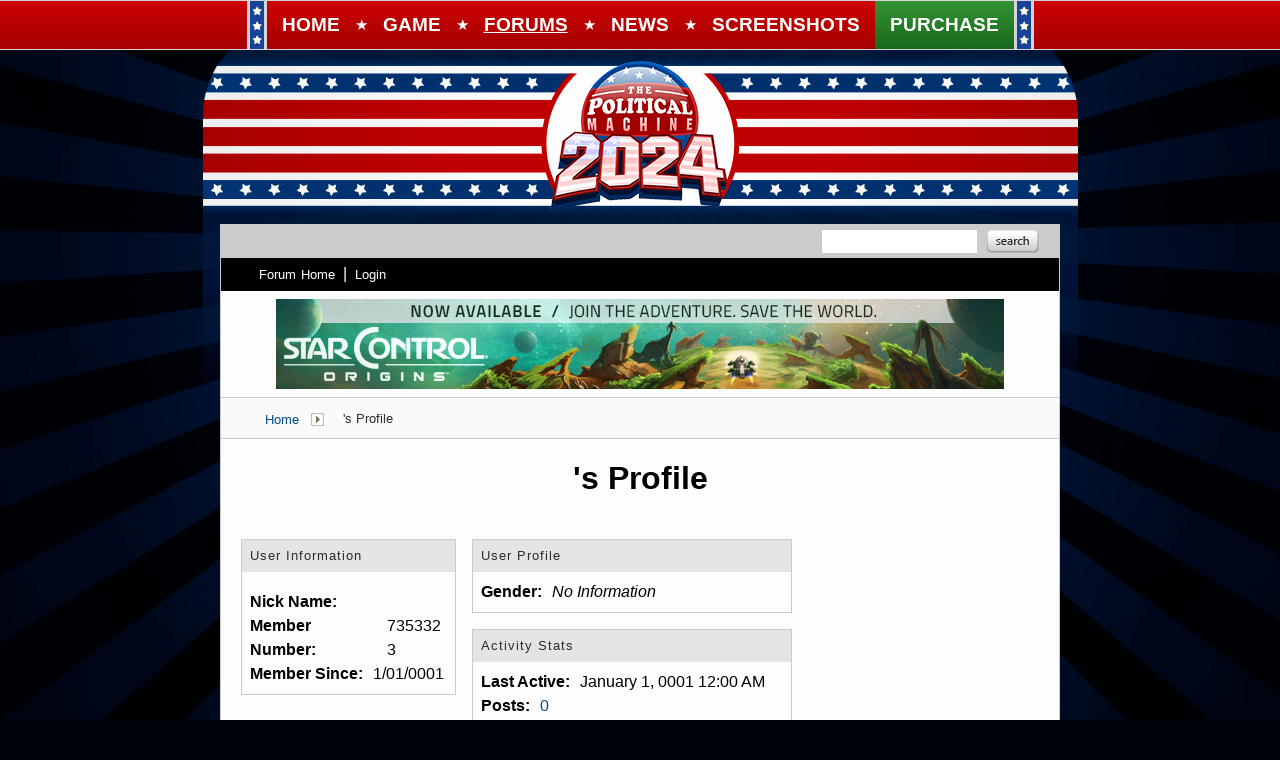

--- FILE ---
content_type: text/html; charset=utf-8
request_url: https://forums.politicalmachine.com/user/7353323
body_size: 19350
content:


<!DOCTYPE html>
<html>
<head id="ctl00_ctl00_Head1"><meta charset="utf-8" /><title>
	 Profile - The Political Machine - The Power of the Presidency Can Be Yours!
</title><meta name="keywords" content="Political,President,Election,blogging,blogger,blogs,Political Machine,webblog,news" /><meta name="description" content=" Profile - The Political Machine - The Power of the Presidency Can Be Yours!: Profile for " /><meta id="ctl00_ctl00_metaImage" property="og:image" content="https://www.stardock.com/images/social/str_generic_socialpost.jpg" /><base id="ctl00_ctl00__Base1" href="https://forums.politicalmachine.com/"></base><link href="/bundles/vendor/css?v=EkbcAGto1g_mxdJ-ZOTosWWoxxW8lWzRDPm4tYe0D3M1" rel="stylesheet"/>

	<link href="/bundles/themes/polmach/css?v=Houmsjcp4uovPJ5D8IBsCAbnZVXQZ_Id7lKIH1ehLis1" rel="stylesheet"/>

	
<script src="/bundles/master/js?v=H6ES2qGINu-UYTpBxmEeciQJ1unXMJ3NEg2Gl_477YU1"></script>

        <script src="/Scripts/jquery.signalR-2.2.2.min.js"></script>
        <script src="/Scripts/jquery.countdown.min.js"></script>
        <script src="/sockets/hubs"></script>
	
	<link rel="icon" type="image/png" href="/Themes/PolMachv2/images/icon.png" />
            
        <script src="/Scripts/jquery.countdown.min.js"></script>
	
	
	<link rel="canonical" href="https://forums.politicalmachine.com/user/7353323" />


	<!--[if lt IE 9]><script src="//html5shiv.googlecode.com/svn/trunk/html5.js"></script><![endif]-->
	<!--[if lte IE 7]><script src="js/oldbrowser/warning.js"></script><script>if(!getCookie('oldbrowsernotice') == '1'){window.onload=function(){e("js/oldbrowser/")}}</script><![endif]-->
	
		<!-- Global site tag (gtag.js) - Google Analytics -->
		<script async src="https://www.googletagmanager.com/gtag/js?id=UA-3744570-19"></script>
		<script>
			window.dataLayer = window.dataLayer || [];
			function gtag() { dataLayer.push(arguments); }
			gtag('js', new Date());

			gtag('config', 'UA-3744570-12');
			gtag('config', 'UA-3744570-26');
		</script>
	  
	<!-- Facebook Pixel Code -->
	<script>
	!function(f,b,e,v,n,t,s){if(f.fbq)return;n=f.fbq=function(){n.callMethod?
	n.callMethod.apply(n,arguments):n.queue.push(arguments)};if(!f._fbq)f._fbq=n;
	n.push=n;n.loaded=!0;n.version='2.0';n.queue=[];t=b.createElement(e);t.async=!0;
	t.src=v;s=b.getElementsByTagName(e)[0];s.parentNode.insertBefore(t,s)}(window,
	document,'script','https://connect.facebook.net/en_US/fbevents.js');
		fbq('init', '1995548234069087');
		fbq('track', 'PageView');
	</script>
	<noscript><img height="1" width="1" style="display:none"
	src="https://www.facebook.com/tr?id=1995548234069087&ev=PageView&noscript=1"/>
	</noscript>
	<!-- DO NOT MODIFY -->
	<!-- End Facebook Pixel Code -->
	
	<!-- X -->
<script type="text/javascript" src="/js/base.karma.js" ></script>
	<script type="text/javascript" src="/js/base.notes.js" ></script>
</head>
<body id="ctl00_ctl00__Body" data-site-account-type="10">
	
		<script>window.twttr = (function(d, s, id) {
		  var js, fjs = d.getElementsByTagName(s)[0],
			t = window.twttr || {};
		  if (d.getElementById(id)) return t;
		  js = d.createElement(s);
		  js.id = id;
		  js.src = "https://platform.twitter.com/widgets.js";
		  fjs.parentNode.insertBefore(js, fjs);
 
		  t._e = [];
		  t.ready = function(f) {
			t._e.push(f);
		  };
 
		  return t;
		}(document, "script", "twitter-wjs"));</script>
	
	
		<div id="fb-root"></div>
		<script>(function(d, s, id) {
		  var js, fjs = d.getElementsByTagName(s)[0];
		  if (d.getElementById(id)) return;
		  js = d.createElement(s); js.id = id;
		  js.src = "//connect.facebook.net/en_US/sdk.js#xfbml=1&version=v2.8";
		  fjs.parentNode.insertBefore(js, fjs);
		}(document, 'script', 'facebook-jssdk'));</script>
	
	<div id="popupparent"></div>
	<div id="popup">
		<div class="popupcontent">
			<div class="popupborder">
				<img id="popupclose" src="/images/Base/space.gif" alt="close" />
				<p id="popuptitle"></p>
				<p id="popupbody"></p>
			</div>
		</div>
	</div>

	<form method="post" id="aspnetForm">
<div class="aspNetHidden">
<input type="hidden" name="__EVENTTARGET" id="__EVENTTARGET" value="" />
<input type="hidden" name="__EVENTARGUMENT" id="__EVENTARGUMENT" value="" />
<input type="hidden" name="__VIEWSTATE" id="__VIEWSTATE" value="[base64]/7FG/2A7r5q5zIBlI+s3yeMoT7wQi8DL7J5aEqVcGIv14R+vBnmJ9bQhPmyQgXL2KhDJ18m60svEIAIA4OjlpO9TJQeZ/RoO8u1FXc2woVNXv15pB2s4OetvtSfbBDW2Siaoghh2mS95hA8A3rjM2x67PuUAHsJ2tY+0Oa6IoPbKszciW9i71dn0DUvhD+9qKnCJtjGBQovxApPC4z9rT2hMKz0t8zHDgmXnwhPf26XYOh/jX83oPuB7SMnpwaYYMkUdT+n3H38aaNnlS9Jlio7X92eO/FnL+DUm5eXlghocqhYNVBZ8BCksi7C/PXKyVV5Ii7HuUfCk8mvE0Js4zQl4+1ua0eZwsdJTjOcgW4OPAhSuiONXXzo3zlAq/R/QeW4DjIPl5Ps8LgVOIvb9QUmYbGJn8yr3rjWoaczaRTmcyoH+sBGZ9lMLZOiwFWYBKKvXO9klS6C5QJE5y0nXPkcQQ8/2QaMIAG1qP35WaurEBX2OR39meoG/RssyHI2XcoTykb3MYKKtYdDbYsVhkSbqdgsPRzMG3G61Fgr2gyB8qssQFSnhF520FQcOo0DpPZW1oy4eheWDY/rIiDO17fVfs6qZGNFPPVbuNhN3YkGIUshPBeFMu8cCTpVKv+fXGOKuFwdzqRNlmWm5pv6UWSyB0bM2+uqRkpMIru/zbZ0C8iQ5eEiFNuiKaH0qK9vWobfV+TCoOO/JnxuMUODglhi3563q9JueA2D4Dj4DvvQdTQJjHreD0ZIp7/NCOWYIKAfKhgBT69aXRXYWgx405iZLmKq1ih/rTyeGUD4oj8DqACM3aI7yvpxsKC43BzNK1WDehJaVl2VZfUBqCBreg2QPjKZMawo+72B2Zk2Kdvp/P96bIHsJ4W5nZ9goY7HpG6UQ4CyHlIpayHkvkP34AGQ8XaCNUqo2w0NP29pQmLma26vIgMkWEwtAf8yHSQ3zz/jcgQ==" />
</div>

<script type="text/javascript">
//<![CDATA[
var theForm = document.forms['aspnetForm'];
if (!theForm) {
    theForm = document.aspnetForm;
}
function __doPostBack(eventTarget, eventArgument) {
    if (!theForm.onsubmit || (theForm.onsubmit() != false)) {
        theForm.__EVENTTARGET.value = eventTarget;
        theForm.__EVENTARGUMENT.value = eventArgument;
        theForm.submit();
    }
}
//]]>
</script>


<script src="/WebResource.axd?d=pynGkmcFUV13He1Qd6_TZIZyGn1pfqXtRqDftAaMEr_1NpIWICzE-wnJt_aPlZmKhuLSSA2&amp;t=638285921964787378" type="text/javascript"></script>


<script type="text/javascript">
//<![CDATA[
Base.site = {"BaseHref":"/","Name":"PoliticalMachine Forums","Domains":["forums.politicalmachine.com"],"Theme":"PolMachv2","ThemeMode":0,"Title":"The Political Machine - The Power of the Presidency Can Be Yours!","MetaDescription":"The Political Machine - The Power of the Presidency Can Be Yours!","MetaKeywords":"Political,President,Election,blogging,blogger,blogs,Political Machine,webblog,news","MetaOGImage":"https://www.stardock.com/images/social/str_generic_socialpost.jpg","SiteAccountType":10,"DomainName":"politicalmachine.com","MainForumDomain":"forums.politicalmachine.com","CSECreator":"002955119647594963107","CSEID":"46vpvi3zagw","SpecificStardockAds":"game","GoogleAnalyticsId":"UA-3744570-12","MasterPage":"~\\Themes\\PolMachv2\\Base.master","BrowserMode":false,"CurrentDomain":"forums.politicalmachine.com","EmailTemplate":"PoliticalMachine_comEmail.html","SortOrder":0};//]]>
</script>

<script src="/ScriptResource.axd?d=NJmAwtEo3Ipnlaxl6CMhvk2YjPIO9PY_oVjrTo3DaWNl8tX0S-6zqDcGwA5_vz-CFWJUhpeOwYBbKzcqYybXjUO5IVWbVC_RF7Ku5aQvNr8D5KcYNh-30eolm345i-Z9JLyVJ_1kRgsXfzCrcR6uY_cQ0rA1&amp;t=13798092" type="text/javascript"></script>
<script src="/ScriptResource.axd?d=dwY9oWetJoJoVpgL6Zq8ONMcBWI1SUsa-raG-iUAqwqQiL_wJLNEk49MvkPnR_00SzjrF3QtsHEjQ7iYVjQmXVlkMV-gd4gnk4zo7aiKsaT0VP38m5DzSXDTbnmWkh49BuHMIPBX3ty4Z0KG0kwkdyHRHt41&amp;t=13798092" type="text/javascript"></script>
<script src="/ws/forumService.asmx/js" type="text/javascript"></script>
<div class="aspNetHidden">

	<input type="hidden" name="__VIEWSTATEGENERATOR" id="__VIEWSTATEGENERATOR" value="FDFC7447" />
	<input type="hidden" name="__EVENTVALIDATION" id="__EVENTVALIDATION" value="dtgXU69witB4X4rYAbb2v2BvAaN6A0xT2+nZxIvSw8F2V05ZtDGNmRiXuT+SPUjvYBgxaQK3mksQp8ja85BccwGR/QdUvQbJUJurdvTetBP2uvnefMbOl+2zk6Qbl4+Fow0oWQ==" />
</div>
		
	<div class="sitehead">
        <a id="nav-menu" href="#"><img src="/Themes/PolMachv2/images/TPM16_mobilenav_btn.jpg" /></a>
        <div id="mobilenav">
		    <ul>
			    <li><a href="https://www.politicalmachine.com/"><span>Home</span></a></li>
                <li><a data-scroll href="https://www.politicalmachine.com/#game"><span>Game</span></a></li>
                <li class="forums"><a href="/"><span>Forums</span></a></li>
                <li><a data-scroll href="https://www.politicalmachine.com/blog"><span>News</span></a></li>
                <li><a data-scroll href="https://www.politicalmachine.com/#screenshots"><span>Screenshots</span></a></li>
                <li class="purchase"><a href="https://www.politicalmachine.com/#download"><span>Purchase</span></a></li>
		    </ul>
	    </div>
        <header>
			<nav class="navigationContainer">
				<ul>
					<li style="padding: 0; background-color: #174498; border-right: 3px solid #d5d5d5;"> <img src="/Themes/PolMachv2/images/nav-border-starsonly.png" /></li>
                    <li><a href="https://www.politicalmachine.com/"><span>Home</span></a></li>
                    <li class="stars">&#9733;</li>
					<li><a data-scroll href="https://www.politicalmachine.com/#game"><span>Game</span></a></li>
                    <li class="stars">&#9733;</li>
                    <li class="forums"><a href="/"><span>Forums</span></a></li>
                    <li class="stars">&#9733;</li>
					<li><a data-scroll href="https://www.politicalmachine.com/blog"><span>News</span></a></li>
                    <li class="stars">&#9733;</li>
                    <li><a data-scroll href="https://www.politicalmachine.com/#screenshots"><span>Screenshots</span></a></li>
                    <li class="purchase"><a href="https://www.politicalmachine.com/#download"><span>Purchase</span></a></li>
                    <li style="padding: 0; background-color: #174498; border-left: 3px solid #d5d5d5;"> <img src="/Themes/PolMachv2/images/nav-border-starsonly.png" /></li>
				</ul>
			</nav>
		</header>
    </div>
    <div class="sitemargins">
		<div class="logo">
			<a href="https://www.politicalmachine.com/">
				<img src="/Themes/PolMachv2/images/spacer.png" />
			</a>
		</div>
		<div class="sitebody">
			<div class="body">
				<div class="forum">
					
<div class="forumhead">

	

	
		<div class="top">
			
<div class="login" id="login">
	

</div>

			<div class="search">
				<input type="text" id="search" />
				<input name="ctl00$ctl00$_Content$_Header$_csecreator" type="hidden" id="ctl00_ctl00__Content__Header__csecreator" value="002955119647594963107" class="csecreator" /><input name="ctl00$ctl00$_Content$_Header$_cseid" type="hidden" id="ctl00_ctl00__Content__Header__cseid" value="hhgqupgo6hm" class="cseid" />
				<a class="button searchtext noeffect" href="#" id="searchsubmit"><span>Search</span></a>
			</div>
		</div>
	

	

	

	
		<div class="bottom">
			<div class="links">
				<div class="l">
					<a href="/">Forum Home</a> | 
					
						<a href="/signin-oidc">Login</a>
					
				</div>
			</div>
			
		</div>

	

</div>



	<div class="headerad">
		<a id="ctl00_ctl00__Content__Header__StardockAdUrl" onClick="gtag(&#39;event&#39;, &#39;Ads&#39;, { &#39;event_category&#39;: &#39;Header Ads&#39;, &#39;event_action&#39;: &#39;Click&#39;, &#39;event_label&#39;: &#39;sco&#39; });" href="https://www.stardock.com/games/starcontrol/store?utm_source=sdforums&amp;utm_medium=banner&amp;utm_content=forumad&amp;utm_campaign=sco-website#purchase" target="_blank"><img id="ctl00_ctl00__Content__Header__StardockAdImage" class="stardockad" title="Star Control: Origins" src="//www.stardock.com/images/forums/sco_release_forum.jpg" /></a>
	</div>
<script type="text/javascript">gtag('event', 'Ads', { 'event_category': 'Header Ads', 'event_action': 'Impression', 'event_label': 'sco' });</script>


		<div class="annhead">
	
		</div>
	

					
	<div class="breadcrumbs">
		

<ul>
	
			<li>
				<a id="ctl00_ctl00__Content__Content__BreadCrumbs__RepeaterBreadcrumbs_ctl00__Link" href="/">Home</a>
				
				<a id="ctl00_ctl00__Content__Content__BreadCrumbs__RepeaterBreadcrumbs_ctl00__DropDown__DropMenu" class="menu glyph rightarrow" data-categories="{&quot;Header&quot;:&quot;Home&quot;,&quot;Links&quot;:[{&quot;Name&quot;:&quot;Political Machine&quot;,&quot;Url&quot;:&quot;/forum/28&quot;},{&quot;Name&quot;:&quot;Politics&quot;,&quot;Url&quot;:&quot;/forum/3&quot;},{&quot;Name&quot;:&quot;Everything Else&quot;,&quot;Url&quot;:&quot;/forum/412&quot;}]}" href="/#"></a>
			</li>
		
			<li>
				
				<span>'s Profile</span>
				
			</li>
		
</ul>

	</div>
	<div class="page userinfo">
		<h1 id="ctl00_ctl00__Content__Content__UserProfile__Title">&#39;s Profile</h1>
<div class="profile">
	
	<div class="col">
		<div class="section userinfo">
			<div class="head">
				User Information
			</div>
			
			<div class="image">
				
			</div>
			<div class="links">
				
				
			</div>
			<div class="content">
				<div class="row">
					<div class="label">
						Nick Name:
					</div>
					<div class="data">
						
					</div>
				</div>
				
				<div class="row">
					<div class="label">
						Member Number:
					</div>
					<div class="data">
						7353323
					</div>
				</div>
				<div class="row">
					<div class="label">
						Member Since:
					</div>
					<div class="data">
						1/01/0001
					</div>
					<div style="clear: both;">
					</div>
				</div>
				
				
			</div>
		</div>
		
	</div>
	<div class="col">
		<div class="section userprofile">
			<div class="head">
				User Profile
			</div>
			<div class="content">
				<div class="row" style="display: none;">
					<div class="label">
						Location:
					</div>
					<div class="data">
						
					</div>
				</div>
				<div class="row">
					<div class="label">
						Gender:
					</div>
					<div class="data">
						<i>No Information</i>
					</div>
				</div>
				
			</div>
		</div>
		<div class="section userstats">
			<div class="head">
				Activity Stats
			</div>
			<div class="content">
				<div class="row">
					<div class="label">
						Last Active:
					</div>
					<div class="data">
						January 1, 0001 12:00 AM
					</div>
				</div>
				<div class="row" style="display: none;">
					<div class="label">
						Status:
					</div>
					<div class="data">
						( Offline ) 
						
					</div>
				</div>
				<div class="row">
					<div class="label">
						Posts:
					</div>
					<div class="data">
						<a id="ctl00_ctl00__Content__Content__UserProfile__Posts" href="/posts/7353323">0</a>
					</div>
				</div>
				<div class="row">
					<div class="label">
						Replies:
					</div>
					<div class="data">
						<a id="ctl00_ctl00__Content__Content__UserProfile__Replies" href="/replies/7353323">0</a>
					</div>
				</div>
				<div class="row">
					<div class="label">
						Karma:
					</div>
					<div class="data">
						<a id="ctl00_ctl00__Content__Content__UserProfile__Karma" href="/karma/7353323">0</a>
					</div>
				</div>
			</div>
		</div>
		<div id="ctl00_ctl00__Content__Content__UserProfile__ViewUserKarma" class="section userkarma">
			<div class="head">
				<a href="/karma/7353323" id="ctl00_ctl00__Content__Content__UserProfile__KarmaTitle">Recent Karma Received</a>
			</div>
			<div class="content">
				
				<div id="ctl00_ctl00__Content__Content__UserProfile__NoKarma">
					This user has not received any karma. You can give them some by clicking &quot;give karma&quot; below!
				</div>
				
			</div>
		</div>
		
	</div>
	<div class="col">
		
		
	</div>
</div>


	</div>

					
<div class="forumfoot">

	
		<div class="top">
			<div class="l">
				<a href="/recent">View all recent posts</a>
			</div>
			<div class="r">
				<span><a href="/markall">Mark all posts as read</a></span>
				<span><a href="/deletecookies.aspx">Delete cookies created by the forum</a></span>
				<span><a href="#" class="gototop">Return to Top</a></span>
			</div>
		</div>
	


	

	<div class="loadstats">
		Stardock Forums v&nbsp;&nbsp;
      &nbsp;&nbsp;
      &nbsp;&nbsp;Server Load Time:
		&nbsp;&nbsp;Page Render Time: <span id="_PageRenderTime"></span>
	</div>

</div>
					<div class="clear"></div>
				</div>
				<div class="clear"></div>
			</div>
			<div class="clear"></div>
		</div>
		<div class="clear"></div>
		<div class="sitefoot">
			<a href="https://www.stardock.com/games"><img alt="Stardock Entertainment" src="/Themes/PolMachv2/images/stardock_logo.png" /></a>
			<div>
				<p><a href="https://www.politicalmachine.com/press">Press</a>
					<span class="separator">|</span>
					<a href="https://www.stardock.com/support">Support</a><br />
				Copyright &copy; 2026 Stardock Entertainment. The Political Machine is a trademark of Stardock Entertainment. Steam and the Steam logo are trademarks and/or registered trademarks of Valve Corporation in the U.S. and/or other countries. All rights reserved.</p>
				<div class="icons">
					<div class="innerIcons" onclick="window.open('https://www.facebook.com/thepoliticalmachine','mywindow');"></div>
					<div class="innerIcons" onclick="window.open('https://twitter.com/political_mach','mywindow');"></div>
					<div class="innerIcons" onclick="window.open('https://www.youtube.com/user/stardockgames','mywindow');"></div>
					<div class="innerIcons" onclick="window.open('https://www.twitch.tv/stardock','mywindow');" style="margin: 0; float: left; width: 24px;"></div>
				</div>
			</div>
		</div>
	</div>

		
	
	<script type="text/javascript">
        $(document).ready(function () {

            InitEventHandlers();
        });

        function InitEventHandlers() {
            $('#nav-menu').on('click', function (e) {
                e.preventDefault();
                $('#mobilenav').toggleClass('navopen');
                $('.Site-content').toggleClass('navopen');
                $(this).toggleClass('navopen');
            });

            $('.Site-content').on('click', function (e) {
                if ($('#mobilenav').css('left') == '0px') {
                    $('#mobilenav').removeClass('navopen');
                    $('.Site-content').removeClass('navopen');
                    $('#nav-menu').removeClass('navopen');
                }
            });

            $('#mobilenav').on('click', function (e) {
                $('#mobilenav').removeClass('navopen');
                $('.Site-content').removeClass('navopen');
                $('#nav-menu').removeClass('navopen');
            });
        }

        $('nav .forums').addClass('active');
	</script>

		<script type="text/javascript">
//<![CDATA[
Sys.WebForms.PageRequestManager._initialize('ctl00$ctl00$_ScriptManager', 'aspnetForm', [], [], [], 90, 'ctl00$ctl00');
//]]>
</script>

	</form>

	<script src="/js/tinymce/tinymce.js?v=_Otg9mE2PDBi5Pt-tmrZpbZIKTDyNzkQfbUFuPWiNVo1"></script>


	
</body>
</html>
